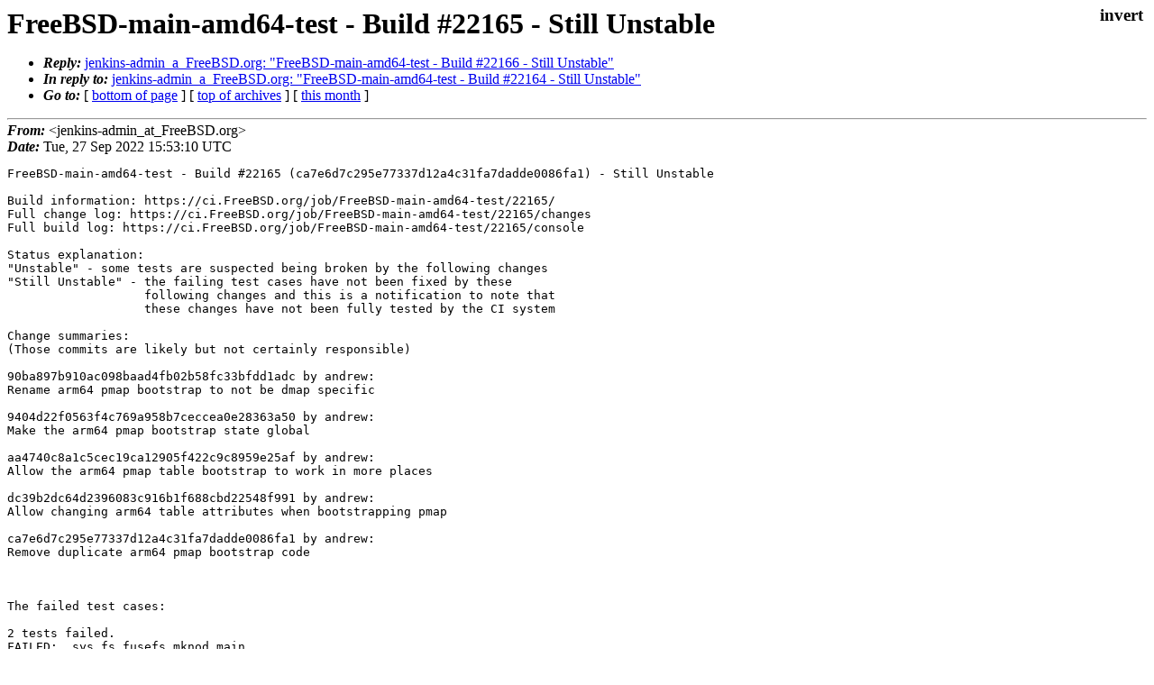

--- FILE ---
content_type: text/html
request_url: https://lists.freebsd.org/archives/dev-ci/2022-September/002196.html
body_size: 1388
content:
<!DOCTYPE html>
<html>
  <head>
    <meta http-equiv="Content-Type" content="text/html; charset=UTF-8" />
    <meta name="color-scheme" content="light dark" />
    <meta name="Author" content="&lt;jenkins-admin_at_FreeBSD.org&gt;" />
    <meta name="Subject" content="FreeBSD-main-amd64-test - Build #22165 - Still Unstable" />
    <link rel="stylesheet" type="text/css" href="/assets/ml.css"/>
    <title>FreeBSD-main-amd64-test - Build #22165 - Still Unstable</title>
  </head>
  <body id="body">
  <input type="checkbox" id="invert">
  <article id="main">
    <label class="invert_label" for="invert"></label>
    <header class="head">
    <h1>FreeBSD-main-amd64-test - Build #22165 - Still Unstable</h1>
    <ul>
    
    <li><strong><i>Reply: </i></strong><a href="../2022-September/002197.html">jenkins-admin_a_FreeBSD.org: "FreeBSD-main-amd64-test - Build #22166 - Still Unstable"</a></li>
    
    
    <li><strong><i>In reply to: </i></strong><a href="../2022-September/002195.html">jenkins-admin_a_FreeBSD.org: "FreeBSD-main-amd64-test - Build #22164 - Still Unstable"</a></li>
    
    <li><strong><i>Go to: </i></strong> [ <a href="#footer">bottom of page</a> ] [ <a href="../index.html">top of archives</a> ] [ <a href="index.html">this month</a> ] </li>
    </ul>
    </header>
    <strong><i>From:</i></strong> &lt;jenkins-admin_at_FreeBSD.org&gt;</string><br>
    <strong><i>Date:</i></strong> Tue, 27 Sep 2022 15:53:10 UTC </strong><br>
    <pre class="main">FreeBSD-main-amd64-test - Build #22165 (ca7e6d7c295e77337d12a4c31fa7dadde0086fa1) - Still Unstable

Build information: https://ci.FreeBSD.org/job/FreeBSD-main-amd64-test/22165/
Full change log: https://ci.FreeBSD.org/job/FreeBSD-main-amd64-test/22165/changes
Full build log: https://ci.FreeBSD.org/job/FreeBSD-main-amd64-test/22165/console

Status explanation:
&quot;Unstable&quot; - some tests are suspected being broken by the following changes
&quot;Still Unstable&quot; - the failing test cases have not been fixed by these
                   following changes and this is a notification to note that
                   these changes have not been fully tested by the CI system

Change summaries:
(Those commits are likely but not certainly responsible)

90ba897b910ac098baad4fb02b58fc33bfdd1adc by andrew:
Rename arm64 pmap bootstrap to not be dmap specific

9404d22f0563f4c769a958b7ceccea0e28363a50 by andrew:
Make the arm64 pmap bootstrap state global

aa4740c8a1c5cec19ca12905f422c9c8959e25af by andrew:
Allow the arm64 pmap table bootstrap to work in more places

dc39b2dc64d2396083c916b1f688cbd22548f991 by andrew:
Allow changing arm64 table attributes when bootstrapping pmap

ca7e6d7c295e77337d12a4c31fa7dadde0086fa1 by andrew:
Remove duplicate arm64 pmap bootstrap code



The failed test cases:

2 tests failed.
FAILED:  sys.fs.fusefs.mknod.main

Error Message:
Returned non-success exit status 1

FAILED:  usr.bin.file.file_test.contrib_file_tests

Error Message:
atf-check failed; see the output of the test for details
</pre>
    <footer id="footer" class="foot">
    <ul>
    
    <li><strong><i>Reply: </i></strong><a href="../2022-September/002197.html">jenkins-admin_a_FreeBSD.org: "FreeBSD-main-amd64-test - Build #22166 - Still Unstable"</a></li>
    
    
    <li><strong><i>In reply to: </i></strong><a href="../2022-September/002195.html">jenkins-admin_a_FreeBSD.org: "FreeBSD-main-amd64-test - Build #22164 - Still Unstable"</a></li>
    
    <li><strong><i>Go to: </i></strong> [ <a href="#">top of page</a> ] [ <a href="../index.html">top of archives</a> ] [ <a href="index.html">this month</a> ]</li>
    </ul>
    
    <a class="secondary" href="002196.txt" >Original text of this message</a><br><br>
    
    </footer>
    </article>
 </body>
</html>
